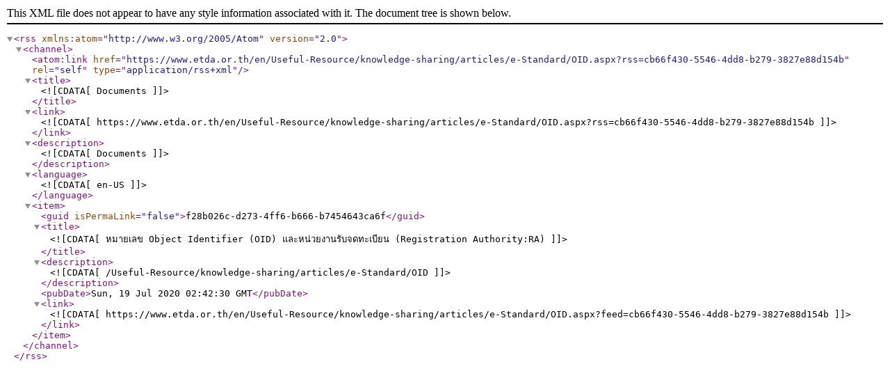

--- FILE ---
content_type: application/xml; charset=utf-8
request_url: https://www.etda.or.th/en/Useful-Resource/knowledge-sharing/articles/e-Standard/OID.aspx?rss=cb66f430-5546-4dd8-b279-3827e88d154b
body_size: 259
content:
<?xml version="1.0" encoding="utf-8"?><rss version="2.0" xmlns:atom="http://www.w3.org/2005/Atom">
<channel>
<atom:link href="https://www.etda.or.th/en/Useful-Resource/knowledge-sharing/articles/e-Standard/OID.aspx?rss=cb66f430-5546-4dd8-b279-3827e88d154b" rel="self" type="application/rss+xml"/>
<title><![CDATA[Documents]]></title>
<link><![CDATA[https://www.etda.or.th/en/Useful-Resource/knowledge-sharing/articles/e-Standard/OID.aspx?rss=cb66f430-5546-4dd8-b279-3827e88d154b]]></link>
<description><![CDATA[Documents]]></description>
<language><![CDATA[en-US]]></language>
<item>
     <guid isPermaLink="false">f28b026c-d273-4ff6-b666-b7454643ca6f</guid>
     <title><![CDATA[หมายเลข Object Identifier (OID) และหน่วยงานรับจดทะเบียน (Registration Authority:RA)]]></title>
     <description><![CDATA[/Useful-Resource/knowledge-sharing/articles/e-Standard/OID]]></description>
     <pubDate>Sun, 19 Jul 2020 02:42:30 GMT</pubDate>
     <link><![CDATA[https://www.etda.or.th/en/Useful-Resource/knowledge-sharing/articles/e-Standard/OID.aspx?feed=cb66f430-5546-4dd8-b279-3827e88d154b]]></link>     	
</item>
</channel>
</rss>
